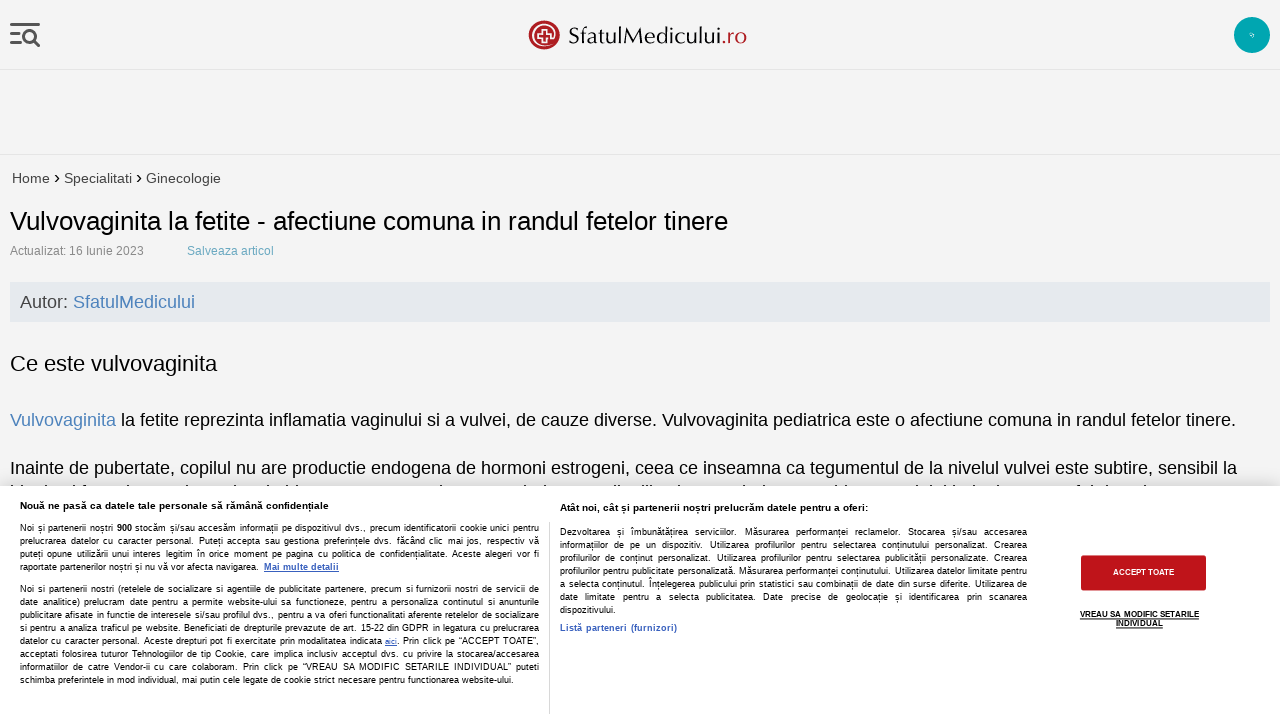

--- FILE ---
content_type: text/html; charset=utf-8
request_url: https://www.google.com/recaptcha/api2/anchor?ar=1&k=6LcGlRkTAAAAAA6o8ASNkpVwtgoFpbUj9fZnxJmh&co=aHR0cHM6Ly9tLnNmYXR1bG1lZGljdWx1aS5ybzo0NDM.&hl=en&v=PoyoqOPhxBO7pBk68S4YbpHZ&size=normal&anchor-ms=20000&execute-ms=30000&cb=gp18u41mzghg
body_size: 49466
content:
<!DOCTYPE HTML><html dir="ltr" lang="en"><head><meta http-equiv="Content-Type" content="text/html; charset=UTF-8">
<meta http-equiv="X-UA-Compatible" content="IE=edge">
<title>reCAPTCHA</title>
<style type="text/css">
/* cyrillic-ext */
@font-face {
  font-family: 'Roboto';
  font-style: normal;
  font-weight: 400;
  font-stretch: 100%;
  src: url(//fonts.gstatic.com/s/roboto/v48/KFO7CnqEu92Fr1ME7kSn66aGLdTylUAMa3GUBHMdazTgWw.woff2) format('woff2');
  unicode-range: U+0460-052F, U+1C80-1C8A, U+20B4, U+2DE0-2DFF, U+A640-A69F, U+FE2E-FE2F;
}
/* cyrillic */
@font-face {
  font-family: 'Roboto';
  font-style: normal;
  font-weight: 400;
  font-stretch: 100%;
  src: url(//fonts.gstatic.com/s/roboto/v48/KFO7CnqEu92Fr1ME7kSn66aGLdTylUAMa3iUBHMdazTgWw.woff2) format('woff2');
  unicode-range: U+0301, U+0400-045F, U+0490-0491, U+04B0-04B1, U+2116;
}
/* greek-ext */
@font-face {
  font-family: 'Roboto';
  font-style: normal;
  font-weight: 400;
  font-stretch: 100%;
  src: url(//fonts.gstatic.com/s/roboto/v48/KFO7CnqEu92Fr1ME7kSn66aGLdTylUAMa3CUBHMdazTgWw.woff2) format('woff2');
  unicode-range: U+1F00-1FFF;
}
/* greek */
@font-face {
  font-family: 'Roboto';
  font-style: normal;
  font-weight: 400;
  font-stretch: 100%;
  src: url(//fonts.gstatic.com/s/roboto/v48/KFO7CnqEu92Fr1ME7kSn66aGLdTylUAMa3-UBHMdazTgWw.woff2) format('woff2');
  unicode-range: U+0370-0377, U+037A-037F, U+0384-038A, U+038C, U+038E-03A1, U+03A3-03FF;
}
/* math */
@font-face {
  font-family: 'Roboto';
  font-style: normal;
  font-weight: 400;
  font-stretch: 100%;
  src: url(//fonts.gstatic.com/s/roboto/v48/KFO7CnqEu92Fr1ME7kSn66aGLdTylUAMawCUBHMdazTgWw.woff2) format('woff2');
  unicode-range: U+0302-0303, U+0305, U+0307-0308, U+0310, U+0312, U+0315, U+031A, U+0326-0327, U+032C, U+032F-0330, U+0332-0333, U+0338, U+033A, U+0346, U+034D, U+0391-03A1, U+03A3-03A9, U+03B1-03C9, U+03D1, U+03D5-03D6, U+03F0-03F1, U+03F4-03F5, U+2016-2017, U+2034-2038, U+203C, U+2040, U+2043, U+2047, U+2050, U+2057, U+205F, U+2070-2071, U+2074-208E, U+2090-209C, U+20D0-20DC, U+20E1, U+20E5-20EF, U+2100-2112, U+2114-2115, U+2117-2121, U+2123-214F, U+2190, U+2192, U+2194-21AE, U+21B0-21E5, U+21F1-21F2, U+21F4-2211, U+2213-2214, U+2216-22FF, U+2308-230B, U+2310, U+2319, U+231C-2321, U+2336-237A, U+237C, U+2395, U+239B-23B7, U+23D0, U+23DC-23E1, U+2474-2475, U+25AF, U+25B3, U+25B7, U+25BD, U+25C1, U+25CA, U+25CC, U+25FB, U+266D-266F, U+27C0-27FF, U+2900-2AFF, U+2B0E-2B11, U+2B30-2B4C, U+2BFE, U+3030, U+FF5B, U+FF5D, U+1D400-1D7FF, U+1EE00-1EEFF;
}
/* symbols */
@font-face {
  font-family: 'Roboto';
  font-style: normal;
  font-weight: 400;
  font-stretch: 100%;
  src: url(//fonts.gstatic.com/s/roboto/v48/KFO7CnqEu92Fr1ME7kSn66aGLdTylUAMaxKUBHMdazTgWw.woff2) format('woff2');
  unicode-range: U+0001-000C, U+000E-001F, U+007F-009F, U+20DD-20E0, U+20E2-20E4, U+2150-218F, U+2190, U+2192, U+2194-2199, U+21AF, U+21E6-21F0, U+21F3, U+2218-2219, U+2299, U+22C4-22C6, U+2300-243F, U+2440-244A, U+2460-24FF, U+25A0-27BF, U+2800-28FF, U+2921-2922, U+2981, U+29BF, U+29EB, U+2B00-2BFF, U+4DC0-4DFF, U+FFF9-FFFB, U+10140-1018E, U+10190-1019C, U+101A0, U+101D0-101FD, U+102E0-102FB, U+10E60-10E7E, U+1D2C0-1D2D3, U+1D2E0-1D37F, U+1F000-1F0FF, U+1F100-1F1AD, U+1F1E6-1F1FF, U+1F30D-1F30F, U+1F315, U+1F31C, U+1F31E, U+1F320-1F32C, U+1F336, U+1F378, U+1F37D, U+1F382, U+1F393-1F39F, U+1F3A7-1F3A8, U+1F3AC-1F3AF, U+1F3C2, U+1F3C4-1F3C6, U+1F3CA-1F3CE, U+1F3D4-1F3E0, U+1F3ED, U+1F3F1-1F3F3, U+1F3F5-1F3F7, U+1F408, U+1F415, U+1F41F, U+1F426, U+1F43F, U+1F441-1F442, U+1F444, U+1F446-1F449, U+1F44C-1F44E, U+1F453, U+1F46A, U+1F47D, U+1F4A3, U+1F4B0, U+1F4B3, U+1F4B9, U+1F4BB, U+1F4BF, U+1F4C8-1F4CB, U+1F4D6, U+1F4DA, U+1F4DF, U+1F4E3-1F4E6, U+1F4EA-1F4ED, U+1F4F7, U+1F4F9-1F4FB, U+1F4FD-1F4FE, U+1F503, U+1F507-1F50B, U+1F50D, U+1F512-1F513, U+1F53E-1F54A, U+1F54F-1F5FA, U+1F610, U+1F650-1F67F, U+1F687, U+1F68D, U+1F691, U+1F694, U+1F698, U+1F6AD, U+1F6B2, U+1F6B9-1F6BA, U+1F6BC, U+1F6C6-1F6CF, U+1F6D3-1F6D7, U+1F6E0-1F6EA, U+1F6F0-1F6F3, U+1F6F7-1F6FC, U+1F700-1F7FF, U+1F800-1F80B, U+1F810-1F847, U+1F850-1F859, U+1F860-1F887, U+1F890-1F8AD, U+1F8B0-1F8BB, U+1F8C0-1F8C1, U+1F900-1F90B, U+1F93B, U+1F946, U+1F984, U+1F996, U+1F9E9, U+1FA00-1FA6F, U+1FA70-1FA7C, U+1FA80-1FA89, U+1FA8F-1FAC6, U+1FACE-1FADC, U+1FADF-1FAE9, U+1FAF0-1FAF8, U+1FB00-1FBFF;
}
/* vietnamese */
@font-face {
  font-family: 'Roboto';
  font-style: normal;
  font-weight: 400;
  font-stretch: 100%;
  src: url(//fonts.gstatic.com/s/roboto/v48/KFO7CnqEu92Fr1ME7kSn66aGLdTylUAMa3OUBHMdazTgWw.woff2) format('woff2');
  unicode-range: U+0102-0103, U+0110-0111, U+0128-0129, U+0168-0169, U+01A0-01A1, U+01AF-01B0, U+0300-0301, U+0303-0304, U+0308-0309, U+0323, U+0329, U+1EA0-1EF9, U+20AB;
}
/* latin-ext */
@font-face {
  font-family: 'Roboto';
  font-style: normal;
  font-weight: 400;
  font-stretch: 100%;
  src: url(//fonts.gstatic.com/s/roboto/v48/KFO7CnqEu92Fr1ME7kSn66aGLdTylUAMa3KUBHMdazTgWw.woff2) format('woff2');
  unicode-range: U+0100-02BA, U+02BD-02C5, U+02C7-02CC, U+02CE-02D7, U+02DD-02FF, U+0304, U+0308, U+0329, U+1D00-1DBF, U+1E00-1E9F, U+1EF2-1EFF, U+2020, U+20A0-20AB, U+20AD-20C0, U+2113, U+2C60-2C7F, U+A720-A7FF;
}
/* latin */
@font-face {
  font-family: 'Roboto';
  font-style: normal;
  font-weight: 400;
  font-stretch: 100%;
  src: url(//fonts.gstatic.com/s/roboto/v48/KFO7CnqEu92Fr1ME7kSn66aGLdTylUAMa3yUBHMdazQ.woff2) format('woff2');
  unicode-range: U+0000-00FF, U+0131, U+0152-0153, U+02BB-02BC, U+02C6, U+02DA, U+02DC, U+0304, U+0308, U+0329, U+2000-206F, U+20AC, U+2122, U+2191, U+2193, U+2212, U+2215, U+FEFF, U+FFFD;
}
/* cyrillic-ext */
@font-face {
  font-family: 'Roboto';
  font-style: normal;
  font-weight: 500;
  font-stretch: 100%;
  src: url(//fonts.gstatic.com/s/roboto/v48/KFO7CnqEu92Fr1ME7kSn66aGLdTylUAMa3GUBHMdazTgWw.woff2) format('woff2');
  unicode-range: U+0460-052F, U+1C80-1C8A, U+20B4, U+2DE0-2DFF, U+A640-A69F, U+FE2E-FE2F;
}
/* cyrillic */
@font-face {
  font-family: 'Roboto';
  font-style: normal;
  font-weight: 500;
  font-stretch: 100%;
  src: url(//fonts.gstatic.com/s/roboto/v48/KFO7CnqEu92Fr1ME7kSn66aGLdTylUAMa3iUBHMdazTgWw.woff2) format('woff2');
  unicode-range: U+0301, U+0400-045F, U+0490-0491, U+04B0-04B1, U+2116;
}
/* greek-ext */
@font-face {
  font-family: 'Roboto';
  font-style: normal;
  font-weight: 500;
  font-stretch: 100%;
  src: url(//fonts.gstatic.com/s/roboto/v48/KFO7CnqEu92Fr1ME7kSn66aGLdTylUAMa3CUBHMdazTgWw.woff2) format('woff2');
  unicode-range: U+1F00-1FFF;
}
/* greek */
@font-face {
  font-family: 'Roboto';
  font-style: normal;
  font-weight: 500;
  font-stretch: 100%;
  src: url(//fonts.gstatic.com/s/roboto/v48/KFO7CnqEu92Fr1ME7kSn66aGLdTylUAMa3-UBHMdazTgWw.woff2) format('woff2');
  unicode-range: U+0370-0377, U+037A-037F, U+0384-038A, U+038C, U+038E-03A1, U+03A3-03FF;
}
/* math */
@font-face {
  font-family: 'Roboto';
  font-style: normal;
  font-weight: 500;
  font-stretch: 100%;
  src: url(//fonts.gstatic.com/s/roboto/v48/KFO7CnqEu92Fr1ME7kSn66aGLdTylUAMawCUBHMdazTgWw.woff2) format('woff2');
  unicode-range: U+0302-0303, U+0305, U+0307-0308, U+0310, U+0312, U+0315, U+031A, U+0326-0327, U+032C, U+032F-0330, U+0332-0333, U+0338, U+033A, U+0346, U+034D, U+0391-03A1, U+03A3-03A9, U+03B1-03C9, U+03D1, U+03D5-03D6, U+03F0-03F1, U+03F4-03F5, U+2016-2017, U+2034-2038, U+203C, U+2040, U+2043, U+2047, U+2050, U+2057, U+205F, U+2070-2071, U+2074-208E, U+2090-209C, U+20D0-20DC, U+20E1, U+20E5-20EF, U+2100-2112, U+2114-2115, U+2117-2121, U+2123-214F, U+2190, U+2192, U+2194-21AE, U+21B0-21E5, U+21F1-21F2, U+21F4-2211, U+2213-2214, U+2216-22FF, U+2308-230B, U+2310, U+2319, U+231C-2321, U+2336-237A, U+237C, U+2395, U+239B-23B7, U+23D0, U+23DC-23E1, U+2474-2475, U+25AF, U+25B3, U+25B7, U+25BD, U+25C1, U+25CA, U+25CC, U+25FB, U+266D-266F, U+27C0-27FF, U+2900-2AFF, U+2B0E-2B11, U+2B30-2B4C, U+2BFE, U+3030, U+FF5B, U+FF5D, U+1D400-1D7FF, U+1EE00-1EEFF;
}
/* symbols */
@font-face {
  font-family: 'Roboto';
  font-style: normal;
  font-weight: 500;
  font-stretch: 100%;
  src: url(//fonts.gstatic.com/s/roboto/v48/KFO7CnqEu92Fr1ME7kSn66aGLdTylUAMaxKUBHMdazTgWw.woff2) format('woff2');
  unicode-range: U+0001-000C, U+000E-001F, U+007F-009F, U+20DD-20E0, U+20E2-20E4, U+2150-218F, U+2190, U+2192, U+2194-2199, U+21AF, U+21E6-21F0, U+21F3, U+2218-2219, U+2299, U+22C4-22C6, U+2300-243F, U+2440-244A, U+2460-24FF, U+25A0-27BF, U+2800-28FF, U+2921-2922, U+2981, U+29BF, U+29EB, U+2B00-2BFF, U+4DC0-4DFF, U+FFF9-FFFB, U+10140-1018E, U+10190-1019C, U+101A0, U+101D0-101FD, U+102E0-102FB, U+10E60-10E7E, U+1D2C0-1D2D3, U+1D2E0-1D37F, U+1F000-1F0FF, U+1F100-1F1AD, U+1F1E6-1F1FF, U+1F30D-1F30F, U+1F315, U+1F31C, U+1F31E, U+1F320-1F32C, U+1F336, U+1F378, U+1F37D, U+1F382, U+1F393-1F39F, U+1F3A7-1F3A8, U+1F3AC-1F3AF, U+1F3C2, U+1F3C4-1F3C6, U+1F3CA-1F3CE, U+1F3D4-1F3E0, U+1F3ED, U+1F3F1-1F3F3, U+1F3F5-1F3F7, U+1F408, U+1F415, U+1F41F, U+1F426, U+1F43F, U+1F441-1F442, U+1F444, U+1F446-1F449, U+1F44C-1F44E, U+1F453, U+1F46A, U+1F47D, U+1F4A3, U+1F4B0, U+1F4B3, U+1F4B9, U+1F4BB, U+1F4BF, U+1F4C8-1F4CB, U+1F4D6, U+1F4DA, U+1F4DF, U+1F4E3-1F4E6, U+1F4EA-1F4ED, U+1F4F7, U+1F4F9-1F4FB, U+1F4FD-1F4FE, U+1F503, U+1F507-1F50B, U+1F50D, U+1F512-1F513, U+1F53E-1F54A, U+1F54F-1F5FA, U+1F610, U+1F650-1F67F, U+1F687, U+1F68D, U+1F691, U+1F694, U+1F698, U+1F6AD, U+1F6B2, U+1F6B9-1F6BA, U+1F6BC, U+1F6C6-1F6CF, U+1F6D3-1F6D7, U+1F6E0-1F6EA, U+1F6F0-1F6F3, U+1F6F7-1F6FC, U+1F700-1F7FF, U+1F800-1F80B, U+1F810-1F847, U+1F850-1F859, U+1F860-1F887, U+1F890-1F8AD, U+1F8B0-1F8BB, U+1F8C0-1F8C1, U+1F900-1F90B, U+1F93B, U+1F946, U+1F984, U+1F996, U+1F9E9, U+1FA00-1FA6F, U+1FA70-1FA7C, U+1FA80-1FA89, U+1FA8F-1FAC6, U+1FACE-1FADC, U+1FADF-1FAE9, U+1FAF0-1FAF8, U+1FB00-1FBFF;
}
/* vietnamese */
@font-face {
  font-family: 'Roboto';
  font-style: normal;
  font-weight: 500;
  font-stretch: 100%;
  src: url(//fonts.gstatic.com/s/roboto/v48/KFO7CnqEu92Fr1ME7kSn66aGLdTylUAMa3OUBHMdazTgWw.woff2) format('woff2');
  unicode-range: U+0102-0103, U+0110-0111, U+0128-0129, U+0168-0169, U+01A0-01A1, U+01AF-01B0, U+0300-0301, U+0303-0304, U+0308-0309, U+0323, U+0329, U+1EA0-1EF9, U+20AB;
}
/* latin-ext */
@font-face {
  font-family: 'Roboto';
  font-style: normal;
  font-weight: 500;
  font-stretch: 100%;
  src: url(//fonts.gstatic.com/s/roboto/v48/KFO7CnqEu92Fr1ME7kSn66aGLdTylUAMa3KUBHMdazTgWw.woff2) format('woff2');
  unicode-range: U+0100-02BA, U+02BD-02C5, U+02C7-02CC, U+02CE-02D7, U+02DD-02FF, U+0304, U+0308, U+0329, U+1D00-1DBF, U+1E00-1E9F, U+1EF2-1EFF, U+2020, U+20A0-20AB, U+20AD-20C0, U+2113, U+2C60-2C7F, U+A720-A7FF;
}
/* latin */
@font-face {
  font-family: 'Roboto';
  font-style: normal;
  font-weight: 500;
  font-stretch: 100%;
  src: url(//fonts.gstatic.com/s/roboto/v48/KFO7CnqEu92Fr1ME7kSn66aGLdTylUAMa3yUBHMdazQ.woff2) format('woff2');
  unicode-range: U+0000-00FF, U+0131, U+0152-0153, U+02BB-02BC, U+02C6, U+02DA, U+02DC, U+0304, U+0308, U+0329, U+2000-206F, U+20AC, U+2122, U+2191, U+2193, U+2212, U+2215, U+FEFF, U+FFFD;
}
/* cyrillic-ext */
@font-face {
  font-family: 'Roboto';
  font-style: normal;
  font-weight: 900;
  font-stretch: 100%;
  src: url(//fonts.gstatic.com/s/roboto/v48/KFO7CnqEu92Fr1ME7kSn66aGLdTylUAMa3GUBHMdazTgWw.woff2) format('woff2');
  unicode-range: U+0460-052F, U+1C80-1C8A, U+20B4, U+2DE0-2DFF, U+A640-A69F, U+FE2E-FE2F;
}
/* cyrillic */
@font-face {
  font-family: 'Roboto';
  font-style: normal;
  font-weight: 900;
  font-stretch: 100%;
  src: url(//fonts.gstatic.com/s/roboto/v48/KFO7CnqEu92Fr1ME7kSn66aGLdTylUAMa3iUBHMdazTgWw.woff2) format('woff2');
  unicode-range: U+0301, U+0400-045F, U+0490-0491, U+04B0-04B1, U+2116;
}
/* greek-ext */
@font-face {
  font-family: 'Roboto';
  font-style: normal;
  font-weight: 900;
  font-stretch: 100%;
  src: url(//fonts.gstatic.com/s/roboto/v48/KFO7CnqEu92Fr1ME7kSn66aGLdTylUAMa3CUBHMdazTgWw.woff2) format('woff2');
  unicode-range: U+1F00-1FFF;
}
/* greek */
@font-face {
  font-family: 'Roboto';
  font-style: normal;
  font-weight: 900;
  font-stretch: 100%;
  src: url(//fonts.gstatic.com/s/roboto/v48/KFO7CnqEu92Fr1ME7kSn66aGLdTylUAMa3-UBHMdazTgWw.woff2) format('woff2');
  unicode-range: U+0370-0377, U+037A-037F, U+0384-038A, U+038C, U+038E-03A1, U+03A3-03FF;
}
/* math */
@font-face {
  font-family: 'Roboto';
  font-style: normal;
  font-weight: 900;
  font-stretch: 100%;
  src: url(//fonts.gstatic.com/s/roboto/v48/KFO7CnqEu92Fr1ME7kSn66aGLdTylUAMawCUBHMdazTgWw.woff2) format('woff2');
  unicode-range: U+0302-0303, U+0305, U+0307-0308, U+0310, U+0312, U+0315, U+031A, U+0326-0327, U+032C, U+032F-0330, U+0332-0333, U+0338, U+033A, U+0346, U+034D, U+0391-03A1, U+03A3-03A9, U+03B1-03C9, U+03D1, U+03D5-03D6, U+03F0-03F1, U+03F4-03F5, U+2016-2017, U+2034-2038, U+203C, U+2040, U+2043, U+2047, U+2050, U+2057, U+205F, U+2070-2071, U+2074-208E, U+2090-209C, U+20D0-20DC, U+20E1, U+20E5-20EF, U+2100-2112, U+2114-2115, U+2117-2121, U+2123-214F, U+2190, U+2192, U+2194-21AE, U+21B0-21E5, U+21F1-21F2, U+21F4-2211, U+2213-2214, U+2216-22FF, U+2308-230B, U+2310, U+2319, U+231C-2321, U+2336-237A, U+237C, U+2395, U+239B-23B7, U+23D0, U+23DC-23E1, U+2474-2475, U+25AF, U+25B3, U+25B7, U+25BD, U+25C1, U+25CA, U+25CC, U+25FB, U+266D-266F, U+27C0-27FF, U+2900-2AFF, U+2B0E-2B11, U+2B30-2B4C, U+2BFE, U+3030, U+FF5B, U+FF5D, U+1D400-1D7FF, U+1EE00-1EEFF;
}
/* symbols */
@font-face {
  font-family: 'Roboto';
  font-style: normal;
  font-weight: 900;
  font-stretch: 100%;
  src: url(//fonts.gstatic.com/s/roboto/v48/KFO7CnqEu92Fr1ME7kSn66aGLdTylUAMaxKUBHMdazTgWw.woff2) format('woff2');
  unicode-range: U+0001-000C, U+000E-001F, U+007F-009F, U+20DD-20E0, U+20E2-20E4, U+2150-218F, U+2190, U+2192, U+2194-2199, U+21AF, U+21E6-21F0, U+21F3, U+2218-2219, U+2299, U+22C4-22C6, U+2300-243F, U+2440-244A, U+2460-24FF, U+25A0-27BF, U+2800-28FF, U+2921-2922, U+2981, U+29BF, U+29EB, U+2B00-2BFF, U+4DC0-4DFF, U+FFF9-FFFB, U+10140-1018E, U+10190-1019C, U+101A0, U+101D0-101FD, U+102E0-102FB, U+10E60-10E7E, U+1D2C0-1D2D3, U+1D2E0-1D37F, U+1F000-1F0FF, U+1F100-1F1AD, U+1F1E6-1F1FF, U+1F30D-1F30F, U+1F315, U+1F31C, U+1F31E, U+1F320-1F32C, U+1F336, U+1F378, U+1F37D, U+1F382, U+1F393-1F39F, U+1F3A7-1F3A8, U+1F3AC-1F3AF, U+1F3C2, U+1F3C4-1F3C6, U+1F3CA-1F3CE, U+1F3D4-1F3E0, U+1F3ED, U+1F3F1-1F3F3, U+1F3F5-1F3F7, U+1F408, U+1F415, U+1F41F, U+1F426, U+1F43F, U+1F441-1F442, U+1F444, U+1F446-1F449, U+1F44C-1F44E, U+1F453, U+1F46A, U+1F47D, U+1F4A3, U+1F4B0, U+1F4B3, U+1F4B9, U+1F4BB, U+1F4BF, U+1F4C8-1F4CB, U+1F4D6, U+1F4DA, U+1F4DF, U+1F4E3-1F4E6, U+1F4EA-1F4ED, U+1F4F7, U+1F4F9-1F4FB, U+1F4FD-1F4FE, U+1F503, U+1F507-1F50B, U+1F50D, U+1F512-1F513, U+1F53E-1F54A, U+1F54F-1F5FA, U+1F610, U+1F650-1F67F, U+1F687, U+1F68D, U+1F691, U+1F694, U+1F698, U+1F6AD, U+1F6B2, U+1F6B9-1F6BA, U+1F6BC, U+1F6C6-1F6CF, U+1F6D3-1F6D7, U+1F6E0-1F6EA, U+1F6F0-1F6F3, U+1F6F7-1F6FC, U+1F700-1F7FF, U+1F800-1F80B, U+1F810-1F847, U+1F850-1F859, U+1F860-1F887, U+1F890-1F8AD, U+1F8B0-1F8BB, U+1F8C0-1F8C1, U+1F900-1F90B, U+1F93B, U+1F946, U+1F984, U+1F996, U+1F9E9, U+1FA00-1FA6F, U+1FA70-1FA7C, U+1FA80-1FA89, U+1FA8F-1FAC6, U+1FACE-1FADC, U+1FADF-1FAE9, U+1FAF0-1FAF8, U+1FB00-1FBFF;
}
/* vietnamese */
@font-face {
  font-family: 'Roboto';
  font-style: normal;
  font-weight: 900;
  font-stretch: 100%;
  src: url(//fonts.gstatic.com/s/roboto/v48/KFO7CnqEu92Fr1ME7kSn66aGLdTylUAMa3OUBHMdazTgWw.woff2) format('woff2');
  unicode-range: U+0102-0103, U+0110-0111, U+0128-0129, U+0168-0169, U+01A0-01A1, U+01AF-01B0, U+0300-0301, U+0303-0304, U+0308-0309, U+0323, U+0329, U+1EA0-1EF9, U+20AB;
}
/* latin-ext */
@font-face {
  font-family: 'Roboto';
  font-style: normal;
  font-weight: 900;
  font-stretch: 100%;
  src: url(//fonts.gstatic.com/s/roboto/v48/KFO7CnqEu92Fr1ME7kSn66aGLdTylUAMa3KUBHMdazTgWw.woff2) format('woff2');
  unicode-range: U+0100-02BA, U+02BD-02C5, U+02C7-02CC, U+02CE-02D7, U+02DD-02FF, U+0304, U+0308, U+0329, U+1D00-1DBF, U+1E00-1E9F, U+1EF2-1EFF, U+2020, U+20A0-20AB, U+20AD-20C0, U+2113, U+2C60-2C7F, U+A720-A7FF;
}
/* latin */
@font-face {
  font-family: 'Roboto';
  font-style: normal;
  font-weight: 900;
  font-stretch: 100%;
  src: url(//fonts.gstatic.com/s/roboto/v48/KFO7CnqEu92Fr1ME7kSn66aGLdTylUAMa3yUBHMdazQ.woff2) format('woff2');
  unicode-range: U+0000-00FF, U+0131, U+0152-0153, U+02BB-02BC, U+02C6, U+02DA, U+02DC, U+0304, U+0308, U+0329, U+2000-206F, U+20AC, U+2122, U+2191, U+2193, U+2212, U+2215, U+FEFF, U+FFFD;
}

</style>
<link rel="stylesheet" type="text/css" href="https://www.gstatic.com/recaptcha/releases/PoyoqOPhxBO7pBk68S4YbpHZ/styles__ltr.css">
<script nonce="8oY_4tJzr3jUBppljcZDmw" type="text/javascript">window['__recaptcha_api'] = 'https://www.google.com/recaptcha/api2/';</script>
<script type="text/javascript" src="https://www.gstatic.com/recaptcha/releases/PoyoqOPhxBO7pBk68S4YbpHZ/recaptcha__en.js" nonce="8oY_4tJzr3jUBppljcZDmw">
      
    </script></head>
<body><div id="rc-anchor-alert" class="rc-anchor-alert"></div>
<input type="hidden" id="recaptcha-token" value="[base64]">
<script type="text/javascript" nonce="8oY_4tJzr3jUBppljcZDmw">
      recaptcha.anchor.Main.init("[\x22ainput\x22,[\x22bgdata\x22,\x22\x22,\[base64]/[base64]/[base64]/ZyhXLGgpOnEoW04sMjEsbF0sVywwKSxoKSxmYWxzZSxmYWxzZSl9Y2F0Y2goayl7RygzNTgsVyk/[base64]/[base64]/[base64]/[base64]/[base64]/[base64]/[base64]/bmV3IEJbT10oRFswXSk6dz09Mj9uZXcgQltPXShEWzBdLERbMV0pOnc9PTM/bmV3IEJbT10oRFswXSxEWzFdLERbMl0pOnc9PTQ/[base64]/[base64]/[base64]/[base64]/[base64]\\u003d\x22,\[base64]\x22,\x22ZMOLw7fCvBDCm8Ktw5vCnTnCthoHw7/Do8KfacKKw6LCqsKGw7fCpUvDvTYbMcOsF3nCgGjDl3MJOsKJMD8lw6VUGj9FO8OVwrLCu8KkccKRw7/[base64]/Drx8SFx3Cl8KGwpRlOsKZRkPDpcKfOFh6wr5fw5jDgGjCiElANQTCl8KuEcKUwoUITwpgFQwaf8Kkw59/JsOVEcKHWzJ3w5rDi8KLwpssBGrCgSvCv8KlFhVhTsKOBwXCj0DCmXl4dj8pw77CkcK3wonCk0fDusO1woINCcKhw63Cp1bChMKfUsKHw58WFMK3wq/[base64]/DggbCk3bDmjM7HcKiwroLwroPw4NgfsOdV8OdwqvDkcO/[base64]/DlSzDhMOSwqLDk8O5w7LDnTfDlw8pw5HCkRbDr389w6TCmsKEZ8KZw7jDh8O2w48gwptsw5/CmVc+w4dRw7NPdcK0wobDtcOsDsKwwo7CgxvClcK9wpvCisKhanrCocODw5kUw6FGw68pw743w6DDoXLCo8Kaw4zDpcKjw57DkcOIw6t3wqnDhhnDiH4mwrnDtSHCu8OyGg97fhfDsGzCpGwCOE1dw4zCoMKNwr3DusK/FMOfDBkAw4Z3w7xkw6rDvcK/w7dNGcOfV0s1D8Otw7I/[base64]/CuGogwrnCisO0w61OF8OLw7N9w4HCmMKGwpodwoJpHQxxA8Klw4wYwoZLTHPDo8OZGSUVw50tIXTCuMO8w5RuUcKmwqzCiTRlwpg8w5/CvnvDhld9w67DrDUJKlhEEnRAccKtwpQtw5wXZcOfwoQUwq1+IR3CgsKuw7BWw59jA8Kxw5zDjXg2wo/[base64]/Dk8KswqdvwpF+wqpfwoEsUcKnN8Ofw483wpASHCjCqFrCn8K/Y8O/dU4uwow0OsKpXi/CtDIRaMOfP8KNc8K1e8Kyw6DDp8OFwq3CpMOgPcOfVcOpw4vDrXBkwq7DuxHDisK7UWHCklNBEMOcQsObwqfClHZQQMKCdsOCw4FvF8OmaCBwRAzDl1s5wpjDgsO9wrdcwqBCIgFOWyfCtk/CpcKjw6F4BVoCwofCuBjDgV8dc1AJLsOTw5dFUBpOCsKdw7LDksKGCMK+wqRkQ04pDsKrw5saFsKkwqrDuMOcHMONFwhiw6zDrlrDjMOpDBvCq8OjTnc/[base64]/CucOTwrlfw5PDscOaw6fDllM2w5HDuMOcw6InwozCmHhXwqJbKcO2wonDocKxEhrDlsOOwoNKVMOZQ8ORwqHDnFLDvC4Ywp/[base64]/[base64]/Dp2bDvB8Kwo3ClSvCtx9Be1ZGLXYjw44/ZsOmw6Eqw6RPw47CsizDl00XJyFRwozCvMOFHlguwq7DncKFw7rCicO8JBrCu8KVZHfCgA3CgUDDuMOowqjCuy1Kw60OcBYLO8OCHzbDvkoLd1LDrsKqwojDuMKidR/DgsO5wpJ2PsKfw7PCpsOiw4nCs8OqfMK4wpEJw6UtwrrDjsO1wpvDp8KPwo3DusK+wpPDjklKUkHCh8OgG8Klf3Q0wpQ4wpnDh8KPw4bDsiHCrMK8wo3DhAN6KlAHHlzCpH7Di8OZw5w+wpUfFcKwwqrCmMOFw51/w5B3w7sywpJUwqJOC8OfGsKPV8OLdcK+w6csDsOmYcObwoXDrRzCisKTK1PCtcOyw79LwoF8cWdWdQ/DoWNRwqHDvMONZ3MJwpbCtgHDmw44bMKDcXtVW2YFKcK6Jk9GIcKGJsO/eh/DmcO5TiLDtMKLwoR7Q2fChcKlwo7Dp0fDjmPDmi8Nw6LCvsKwccOMWcKYIljDkMOfO8Osw73CkgjChWtFwr7DrcKZw7TChnHDqQvDn8OSN8K6FVBsL8KLwo/DscKkwoI7w6TDkMOhXMODw74zwoQ+L3zDu8Kzw71iYQ9hw4EBFUbDrwLDuj/CnQl4w5E/e8O2wqvDnD5owq15PGHDriXCkcKQE1RYw5MyTsKJwqEpQsK5w6AUGF/ClVfDpwJfwonDrMKAw4sJw4ZuJSvCr8OGw5PCqyUOwqbCqCbDkcOgKEJMw75accOVw4FrGsOsUMKqRcKpwobCt8K8wqgBPsKSw4YqCQTDiykMPSrDgglSQMKkH8O0Z3EIw5B/[base64]/bV4swpwvw4EDw51fwonCnADCgsKRwqkPwrxcIcKCKR/Clh9PwpLCpMOTwpPCkwDCvV1aXsKZesKmAsOSNMKXI2/DnTkbOWgrczjCjQ56wrzDjcOyZcKTwqkWbMO9dcKFL8KFCmZaQTlHFwTDhkclwrhZw6TDqFtZbcKPw5vDpMODNcK1w41oI2lUasOfwp3Dhw3Dsm/[base64]/Dq09/[base64]/MTfCp8KQwozCo3rCoFAhwoMaw49Dw73DgFjCgcOJMMK/w6Q+PsKXY8O5wotmB8KBw6VVw6rCj8O6w5DClXPCklJqLcOcwrpqfgjCmsKsUsK2Y8OMTTkyLlfClcKlfBQWSMKOY8Olw4JBE33DmXgQKjVywoVVw4M9V8K/IcOLw7jCsgzCh19uZ3XDoDrCuMK5DcKqPDc1w7EPIxHCnnJgwqtgw7fDtcOrM0DChV/Cm8KWSMKRX8Orw6M2fMOFJ8Kqb0bDpCpQcsOnwrnCqAQgw6XDvcOwdsKWXMKsP3AZw7FTw7g3w68qIwsvYlbDuQjDicOqIz4Uw4rCrcOMw6rChhx6w5UywoXDjDTDiyAgwq3CusOlKsOZI8Klw7ZBJcKTwrM/wpPCosO1bDc/WcOTNsKgw6fDkH4ew78gwrHDtU3Dm1BleMKCw5IbwosAL1bDuMOgewDDkCFKIsKlOWXDp0TCnlPDoiBvFMKCFMKrw5XCvMKUw5PDusOqZMKJw6nCjmHDsWDDrwldwrojw6xOwo1QDcKuw4vDjMOhCsKuwrnCqg/DjMO5YMO7w43Ch8OZw73DmcK4wr9qw40Zw49UbBLCsDTDoHUNbcKrU8KjYsKhw4LDiQRnw6lyYRrDkAkAw5QGHQTDnMKMwo/DpMKdwrDDoSZrw5zCksOoK8Olw5d8w4o/NMKzw5AvJcKiwoDDu3DClMKRw4/[base64]/[base64]/[base64]/[base64]/DjcKSw4fCkXPDqTkGw6vCnsK/U8Oew4nCksOIwo1xwpJLdsKZBcKcDcOuwovChsKmw7TDiU7CozfDssOwRcKDw5fCscOUTMOow78ubjjDhDfDlDMKwpXCsDYhwp/[base64]/ChcONZ8KiGBTCpsKQwo7DgMK2BhPCo8OoVsK4wqFewobDhMOAw5/Cj8KWVnDCoEbCicK0w5BKwprCrMKNITEXLCJLwp/[base64]/DhAXDtgbDvSwmw43DsXsLfjNGFcK1eDIndR7DjMKkX3AmQMOhJsK4wq1dwrYSC8KFWCgvwrrCk8KhdT7Dt8KICcKSw5RJwqA2W35CwqLDpUjDtz16w55lw4QFdMOJwqFCRAPCvsK/P0oUw5vCq8K1wpfDjcKzwqLCq3LDjyLCh1/DvmzDvMKfclXCh3IcCMKJw55cw6zCqWHDvcOOFEDCp1/DucO6d8OjGsKiw5nCpgQuw70jwqgiEMOuwrp1wrfDs0HDl8K3OUDCnSsGZcOYOGrDoiljAEdFGMKowovCnsK6woAlB3HCpMKEdWByw4sWN2DDoW/DlsKzG8KXH8OcHcKMwqrCjQ7DmQzCncKWw6Maw7N6J8OgwqDDtyvCn1DCvXPCuH/[base64]/PsOSIcO6wqNVQ8ORw7QjwpjCnMOmwp4Jw4UpwpjCnhMjVnDDgsO2KMOrwr3DrsKKbsOlI8O0chvDhcOswq/Clyp5wo/DssKFNsOHw44GCMOtw7HDpCFZDX4TwrINe2HDmApbw7zCksKqwoEuwp3Dj8ONwrnCqcK6MHHCkHPChAvCmsKUwqV7NcKSQMKVw7RCeSTDnzXChkAuw7pxFzjCh8KOw57DuzYPPD5fwoRPwrtywptDEg3DkH7DtWFFwqBXw40Bw68iw7TDqiXChMKMwqbDvMKyfmQBw5/DkiLDnsKjwp3CkRPCj0smV0VSw5vCqhfDrSZZLMOuW8OSw64oFsODw4vCqsKvZcKZNhBwal0CdsOZdsKXwpwmLEvCicKpw78GNn8mw7o8DCzCln7Cimorw7jDsMKmPhPCii4DVcOPF8Oxw5HCiRI9w54Uw5vCgQc7PsOmwqTDnMOTwrvDocOmwoJZZ8Osw5k5wo/ClEcjWR4/[base64]/Ds11owqbDn1VCw6hcw5LCnMO5BlHCkMOYwoN5wpjChE4cVhbCiE/DvMKtwrHCh8OiE8Kow5A2BsOew47Cr8O2WD/[base64]/UhLCsxgQw5jDsBHCkS07ZkEjHBrDhAYrwo/DnMOnIjdcG8KYwqhsY8KjwrvDi0RmHG8meMO1QMKQwpPDjcOlwoIhw7XDoizCu8Kmw5EEwo5Sw6gQHl3Di1Jxw5/[base64]/Y1h9w5RQNMKVw5Fhw40nwoHDtzDDgmvCncKvw6LCgsKZwrnDmTvCjMKpw5/CicOFUcOicTEKfWRJNEvDsn8mw6vCqn/[base64]/w5/[base64]/[base64]/DncOZDcKUw47DlsKqwq19w77DpCM9B0jDhDMSWFxfE38kw5ooO8OAwpFXLgPCqRzCiMOLwpcJw6F0IMKLaH/CqQpxLcKKb0AFwo/[base64]/Cs8K2w6/[base64]/YTNfOMKXODLDv3nDssOuDsKiBALDo8O/w6DDjV3CksKDZhM8w4UoWAnDhFEnwpRGO8KAwqRqJcOrfQTDin1Cwrh5w4/DnWkrwoZ+NsKaXE/ColTCqFoMfmxUwpJHwqXCumxSwr9Fw4JGVTTCqsOJQMOswr/[base64]/[base64]/Cv2Eiw4HDhcK+GiZKw57Ctj5BQnJdw6DDikI5GEXClwbCuDDCocOAwrbClnLDiXLCjcKSf3wNwpnDgcKBwqPDpMO9MsOFwpcLQgXDmR8yw5vDqQoPCMKzd8KrCzDCt8Kne8ONWsKdw51ywonDrgLCtcKFU8OjZcOhwrl5HsO+wrUAwoDDmcKaLmYYV8O9w58nAcKybU/DpsOzw6lqaMOEw7/CrjXChCBhwpAEwqpRdcKjbsKoIwXDlmQ9KsKpwovDp8OCwrDDpsKiwoTDsQXCqDvCosKGwrXDgsKyw5PDg3DDvsKAFsKPTUfDl8O0w7HCqMOGw7/CocO5wrMPdcKZwrZlaA8owrZwwpsCEMKGwpjDt0/DmsOmw6PCucOvOlBgwrYbwofCksKjw70zCsOjBn/DocOlwpLDs8OGwpDCpy7DmyDClMODw5XDtMOjwq4owo1gEcO/wpgFwox9ScO7woUPUsK6wp1cLsK8woxkw4BIw63CjUDDljbCpU3ClcOPNsKGw6lUwrHDrcOWIsOuIgYiJcK0bxBQVcOGFcKSDMOQGMODwoHDg3bDm8Kuw7DDlzbDugt9c3nCrgsRw5FIw6A7wo/CrTTDsx/DnMOIFMKuwohFwqDCocKdw6fCvHxET8OsOcKDw5PDpcOkARAzB2bCjHIXwrbDumdJw4jCpkzDo1F6w7UKJl3CvcOPwpwVw53DoH9nA8K1PcKIBMKaTANdTMKWfsOCw7lOVhvDvEbCvsKtfl5ZETpOwrM9JsKRw7l7w6XCnFNdwqjDugvDvcO0w6nCuR/CljHDsx5jwrTDjjJobsOVJRjCqgHDtMKaw7QQOQxiw6A/[base64]/CmhfDt8OWTGvDmSJFwrhGwpHCmcOMwpshZEvDt8OTCCl8Hn14wpDDpmtjw4HDqcKoCcOJTi8qw5UySMOiw5LCrsKzw6zCgsOZaAdeLDYeAHEpw6XDrkl/I8KPw4UDw5p6EMKWTcKaBMK6w5/DvMKGGcOuwpXCl8Kzw6UMw6sQw7ZyZcO3Z3lHwr7DjsOuwoLCs8OZwqPDkX3CuDXDvMOkwqNgwrrCrcKcCsKOw516TcOxw5HCkCRlL8KMwqUyw7UvwoXDn8KQwqR8N8KaUMOowo3DsHjCp2HDnydmHjh/KjbCtMOPB8KrHDlGHmjClx4kJAsnw48BS1nCsSI/CibCknJuwpMhw5lnEcOGPMONwpHCvcKqZcK7w4lgDzhCOsKKwp/DkMOEwp5vw7EXw4zDgsKhZcO0wroDFsK+wrpfwq7Cr8OYwo0fX8KkHcKgW8Ocw4wCw7JCwo4GwrfCiQ9IwrTCqcK1wqxQE8ODcwTCpcOLDDnCnHTCjsOGw5rDlgMXw4TCp8OtUsOMaMOiwpwPbiBxw6/Dp8KowpMTYxTDisKzw47DhkMhw7vCtMKgTg7Cr8O7NwnDqsOcGgnDrnIVwonDrz3Dm2QLw5JHY8O4Mwdpw4bCocOLw5PCq8KPwq/DrD18C8K4wozCv8KNLxdJw4TDsD1Ww4vDohZ+woLDh8KHETnDmzLCgsOMHBp5wpfCjsK3w6MJwrzCtMOvwo5cw57CkcKfCXNXfAxWDcKcw7bDq3wXw7oBLnXDrcOqbMO3O8ORZC1HwrLDlhtgwpLCjg7DrMOow5M4bMO4woBIZMK7MMKow4EHw6DDtcKBQQvCqsOaw6/Ck8O6wpHCscK8cxY3w54SdFvDscOnwrnCh8Ohw6rCiMO4woXCvRXDmGBlw6rDocOmMwlebgjDrj5XwrLDhsKUw4HDmi/CuMKTw6B/[base64]/DpsKvw694FsOyw6HDp2jCiELDrcKhwrRmTMKWwoU0w7jDlcK/wrbCpQjDoBEHKcKDwqN7TsKeKsKvSixqbVpGw6TDj8KCTk84dcOgw7gPw5o2w6IXPBNQRC5SKsKObMKUwonDk8KeworDq2XDvMOfOsKpGcK3AMKjw5DDosK/w7zCuSnCmCA9ZGFFfGrDsMO+acO8KsKzBMK/[base64]/DgDXCu0vDgnxtw5vDjsKzdDUGw7HDoEMuw7kCw6cxwpRqCykTwrYEw5txCR1Je2/DqmrDo8OueCZnwo8YQy/CklYnfMKHNsOowrDCiHHCv8KVwqjCpsKgdMK9eWbChSF/wq7DslfDnsKHw4cPwrHCpsK2NF7CqzZqwo3DoTtQfhLDnMO7woYewp/DlRRdAcKvw6Vrw6rDhcKjw7zDl1oJw47CjcKHwphwwpxyAsO4w5fCg8O0JcO8B8KywqLDv8K3w71fw5LCqsKHw5J0XsK3YsOadcOHw7LCmHbCn8OLDw/Dk1HDqHcQwprDjcO0DMO/wqkLwoc2HnkRwpAoCMKdw4AbKGknwoQLwrnDg07CgsKQFXsfw5fCsRdeJMOtwoPDp8OpwrzCplTDrMKZZBRlwrDCl0BMP8OSwqZrwpHCocOYw71kwo1NwrzCsA5jZy3Ci8OCLxNsw43Cu8KvZTRTwqzCvk7Cph0mEDrCsm4SOxbDp0XCqzpKOn7DjcK/[base64]/CqMOsXWkuw6/[base64]/[base64]/CgRBDYVwnC0YWCcOuw50pfFDCusKUwoJ0wotMUcKcHsKHJEZrX8ONwqpnwrlWw7bCosOVTsOqFyLDmsO5GMKGwrzCrAkJw5bDqH/CnjfCucONw5PDqMOQwqEAw64yVi4XwpQScQRpwpvDscOXMcKew57CvMKRw6QkEcKeKxxGw4kwJcKlw4U/w65BYMKxw69bw4AnwqHCs8O+WxzDnTHCq8Oiw7jCj1NbBMOawqzDigM9LVzDg0ESw6g5KsOxw55NRHjDosKhXAtqw4NlSsOUw5bDksKcDsK+VsKlw4DDsMK/QVNpwrI6SsOKd8O4woTDs3bCq8OEw5LCrwUwecOEADTCpgIaw5FBW1R7wpfCi1Vvw7HCksK4w6wvQ8KwwoPDo8KiXMOhwp3DlMO/[base64]/wrdvw7Z4dloVwo/Dji3Dj8KZwqzCgR7Dn8Ocw4/DkcOsEGlJIxd5FGVcKcKGw73Ch8Ouw7p0cVEkJsOTwoE8cHvDmHt8fn7Dii9/[base64]/CnwldSMO7w4vDucKGw4nDgQ1+LkvCgcOBcDRmfMKmABnClG/[base64]/IAUdbDpZw4cjw6zDgF93wq/DuzjCnlDCo8OpDMOhGMKiwppBRQDDmsKhD3jDpMOYwrvDsB/Dr0M8w7TCoiQyw4fCvwHDhMOOwpFOw4/Dq8KFw7tywpMXwoBww6gzd8KJCsOdIkTDv8KhK0MAZMKGw7QHw4XDsEjCnjN3w6fCoMOXwrlRDsKkeGfCqMKuL8OmV3PCmXTDmcOIWntRWSPDj8KGGGrDg8Onw7nDlFfClkbDiMKFwowzGRFQVcOeYQ1ww6EKw4R8SsKUw7doRFjDvsKDw6LCs8KjJMOrwp9PA0/Ci2/CtcKaZsOKw6zDtcKmwrXCl8OawpXCjDVJwpMDY1LCoBVMJHDDuibClsKIw4jDq0srwrBrwpkswp0dV8KnYsO9OS3DosKYw6M9CRN6SsOuLnoPfcKRw4JjccO3AcO5XMKnei/Dq0xWN8K7w4dCwp3DlMKKwrbDi8K1EioQwpQaJsK0woPDpsKIHsKFGsOUw6Nlw51uwrrDu1/CkcKAEngAT3jDvDrCkW44SVt+WCXDuhXDuHDDtsOaXDg0ccKdw7XDulDDigbDscKewqjCpcKewqtIw51UOmzDtnDCjyPCuyrCiB/Co8O9EMKgS8K7w4bDqXsYT3vCgcO2wph+w7lxIiPClz4BBkxvw6dvBTNWw5Bkw4DDt8OIwoV6RcKOwqlhDkN5VH/DnsKmLMOldMOiUiVGwrRiLsOORmd+w7tKw6olwrfDuMKFw41xSw3Dh8OTw4zDjzIGMUhfbcOUGEzDlsK5wqx5VMKJYHA/LsOebsOowo8VDGcRcMO6X37DnB/CnMKIw63CssO3PsONwpgOwqnCvsK5RwPCl8O1KcOvfBYPCsOVKzLCtBw0wqrDqyrDtSHChnjChWXCrWYSwq7Dvj7Di8OiJxMsMMKZwrZdw70/w6PDtgA3w58lM8OleSjCrcOUF8OqXG/CizrDuU8gSCsRLMOlM8OYw7gTw4NBN8OdwoDCj0M4PhLDk8KrwoF3IcOhHDrDmsO9wp/CiMKmwqgewpZERH9lPlrCkjHCv27DiETCqcKvecKiTMOWElfDhcKJDC7Drk0wd2fCpMOJbcOIwpdQOEM7FcOWU8Kaw7dpEMOAwqLDqlQcQTLCvikPwopMwq/ClmXDpyNMwrRwwoXCk37CrMKLVcKiworCmDYew67Dhg1TZ8KeL3MGw7MLwoYqw68CwqhtTcKyPsOJCsKQQcOzE8OYw43DmFXCunDCpsKZwprDu8Kga2bDljJTwpPCjsO6wrnCisKYMGo1wphiwo3CvAd8D8Kbw7XDljsRwo5ww7YuV8Okw7/DriI4cU1cCcKbfsK7wrI9QcOxYkzDpMKyFMOpSMOHwpcEYcOcQMKIwplrW0TDvj7Cmz8+w5NUWFHCvMKRUsK2wr8abMK0VcK+OHjCtsKRRMKVw6TCmsKgOEpvwrpRwozCr0ZEw6PDoRYOwrTCv8OlXlpuPWAeR8OOT27Cgg4/fg90HmfDlQDCncOSMlMKw4FsIMOvLcOMXsOzwr9gwr/DqldIPhvCoRJVTjBTw5pJRQfCucOHCVPCmENJwrExDTIhw7bDpsOqw67DjsOEw4lWwo7DjVtbwr3CjMOww4PCqcKCTAtRR8OLTw7DhMK2PcOpNzHCnyAtwr/CgsOew5jDgsKyw5MTI8KdCRfDn8Oew5AAw6rDsRvDlMOAQMOML8OeTcKQAnUPw7AVWMOhKzLDj8OmXmHClXrDnSE6dMOfw7YUwrhTwoJlw5lJwqFXw7FtBlMgwpl1w65ARFPDvsK1DMKKbMK7McKRE8OETWfDtAwXw4lSUTrCnsOvCmMXTsOoVW/CrsOQcMKRwqzDgsO+GwvDi8KrXR7Cg8Kfw73Dn8OZwqYuTsK+woMeByjCjwLCrkHCgcOrTMK1IMOdXGdawqTDph5ywo/DtyR4cMO9w6E5LHkzwqbDssOmCMK0M00ncnTDgcKAw5Z8w6PDiWvCjGvDhgjDoyZewq3DrMORw5UmfMOJw6XCl8OHw6w6B8Otw5bCpcKKF8KTdsOiw6F0ASZGwrLDkEXDlMOqA8Oew58owqdRGcOje8OOwrA1w50qUS/DqR5+w4PDjgoFw50kIz7CmMKLwp/Dp0XDrCo2a8OgbX/CvcOIwrTChsOAwq/Clwc2O8K8wq8pUC/DjsO+wr4EbB0/w4HDjMKIKsOgwphBMSDCn8KEwosDwrBDbsKKw7LDocO+woPCtsO9YFfCpEh8Ig7Dp2FUWGo4fMOSw4kAY8KpecKaScOOw6ZXYsKzwpsdOcKxcMKHd3gjw47CrsKtS8OoUzwsbcOufMO9wonCsyVZSwhxw6xVwonClsKwwph+UcOPIMOHwrdpw7bCu8O6wqJTZcO/f8OHA1LCosKOw7Mdw4N2NX1YZ8K/wqchw58rwoJRLcKQwooOwp1/[base64]/DsVUVMUbCqB9zw6zCsS7CvMKWwpw5woU2eUdtS8KWw5QzL0pRw67CiC44w4zDpcO0aX9dwoE7w4nDtMOMRcO7w6PDkDwew7/[base64]/wr9uw53DoThrwo5Uw4MBQynDkcKxw6RkHsKOwo7CmyZRc8Oxw6nDgGHCqwgsw5shwqMQE8KsSGMsw53DscOhO0d9w7A3w7/DqGxiw67CmwsaLQDCtDAHV8KHw4XDhm95C8OVX0J5EsOJEVg8wpjChsOiBAXDvMKFwqrDsFJVw5PDnMOhw78lw63DiMOFN8O/LyQ0wrDClCXDin8WwrTCnT87wpPDocK4JkgEFMONIj1lXFrDgsK/VcKqwr3CmcO7XhcXwod4HcOVbMKJOMOHXcK9H8OzwoLDnsOmIEHDkj0Qw4rCl8KwTsKGwp0vw47CpsKkPBNpEcOvw4PDqsKAQyA+DcOSwqF5w6TDqnvChMOlw7BGW8KQa8OhOcK/wqjCrMOrATRUw6Bvw50/wqbCpmzCsMK9QcOtwrjDnQA/wo98w552wotHw6HDvQPDhinDoi5bwr/Cu8Oxw5bCikjDscOTwqbDvGvCv0HCmCPDpsKYAHbDjEHDlMOMwqvDhsKhPMKGGMK6IMO8RcOQwpTChsOSw5XCqUEncSECQk16d8KFNcOtw5/DhcOOwqkYwoXDsnUtG8KUUA1PYcOrUk5Uw5ovwqxwOsKTJ8OXLMOHKcOcRsOwwowSJ3/CqcOew4cgesKbwoZVw4jDl13Dp8OXw6rCscKtw5LDicONw74Ywoh4KsOwwr1BXE7DocOnJMOVwroEwpnDtwbCisK7wpXDnQjCv8OVM0wXwprDmh0MAh1XPUx6eCJKw7fDsGJsHcOnW8OpOwgqZcOew57DnElWVE/[base64]/CtRRbwpsxwpx/w6JZQnHCscKkwrA3Sho/[base64]/[base64]/Cqx4+ZcOLWjsAZUjDisO1w7AJwqBqbsKpw7/CgHrCmcOcw4Iuw7rCqWjCp0o7cCnDlVoED8O5FcOiJcOUecObOsOHaGPDusK/YMKrw7TDusKHDMKVw5F9AHPCnXHDoibCnMO0w7pULhPDhjbCg31GwrxHw6t7w4VDSEEIwq8VG8Ojw5MZwoRYHHnCu8KYw6rDo8OfwoQSeSDChBEoN8OFaMOUw600wprCrcORNcO4w4XDiUvDvxvCjFbCp1TDjMKXEl/DpS1neljChsOwwrzDn8KQwrrCuMO/[base64]/[base64]/MU7CrcO6wo98dcOEW1DDmMOlECjCvhE3VcOCGkLDlT4SG8OUKsO9d8KPVTQ0BREZwrrDrlwEwoMYJMO8w5fCvcK1w7cEw5w5woXCpcOtesOGwoZFexjCpcObfcOdw5Eww7gfw67DjsOFwoQzwrbDlMKTw79BwpjDp8KWw4/CjsOmw70DIkHDtsOPB8O6wqLDgVp2wp/DvFhhw5MKw7caMMKSw4oGw75ewq/ClxdAwonCm8KAT3vCkBEXPyRUwqpQM8KSBwodw6Zvw6fDqcOGMsKcWsOmbB/DgMOoXjzCvsKrI3QkRMO1w5HDu3rDoGomG8Kyb0bCpcKddiZKZcOYw5zCocO9MUlUwrnDlQDCgsKAwpvClcOjw5k8wqrCmy4ow61Pwqw/w4d5Ug7Cs8OfwoVuwqZfO0AVw6w0FsOTw63DtRhEJcOvWMKKOsKWw4/DjcOnFMK8N8KIw6nCqz/DkVXCkBfCicKQwqXChMKqOl3DkF1rc8OBwrLCj2pCWyZ7elR3YcO/w5ZYLh8mJUB5w6w7w74RwpNVFsKqw78bBcOQwpMDwqfDg8OcNl0IITrCmyEDw5fDq8KSG0gnwohUIMOvw6TCo3fDsxp7w50/SMObRsKJOQzDoCvDiMK5wr/[base64]/CtGpdwrnDv8OKKcOMKMOOwonDpsO4XWpZOmjCr8OuXRvDj8KGG8KqacKUQQXCgVpnwq7DviHCu3jDoDlYwoXCk8Kcw5TDqBhPTcOMw658KxI3w5hnw4ArXMK1w7UGw5ADKlEiwpZXesODw73DkMO+wrUfd8Oaw53DtMOywow4OR/[base64]/UTLDusK2HTjDssKnw7omH29FTcOVPcKNTw5tGwXDljrDg3kyw7vDs8OSwohaal3CjVpwScKPw67Clm/CkSfCgsOaacKkwohCBcKPJWMIw4dhBMO1DB1+w6/DpEkrWER1w6zDvVAaw58ewrxOJ1QyacO8wqZ/[base64]/Cu1cSw6fDpsOewrxva8KUJ8OQw5wQwqDCgCvCosKvw5/DnsOnwpB4woDDkMK+czxXw5HCgcK9w50yScOJWhobw6IJPGjDksOiw7NEGMOGJTtNw5PDp3V+XDNlGsO5wrrDr1duw6w2W8KRfcO5wrTDqUvDlnHCgcOhVMOJczbCvsKywrzCpFMuwo9cw7MDCsKCwpgidhvCoUQEdTNQYMKVwrzCtwFJVnw/wo7CpcKCfcOkwoDCp1HDvUHCtsOgw4gGWxdSw7UqNsKPKMO4w5zDggU8RcKjw4B6K8OZw7LDuDPDkS7CoFImLsODw7M8w45pwqxHLQTCqMKwC2AjP8OCS1ovw709UErDksKfwr03NMOUwqAIwpXDt8Oow6Mww5vChx7ClMOpwp8vw4/CkMKwwqxbwqMPZ8KII8K7ByJzwpfDuMOgw5zDi3bDgQINwrfDlGsYCsODHGotw4tFwrFaFzTDgkRfw7JwwpbCpsK2wqTCoFlpYMKyw5DChMKsFcOgFMOdw6IFwp3Cn8OKfcOpaMOPacK/YCLDqDVKw5jCocKnw6DCmGfCocOYwr98Cm3DpmouwrxUTmLCrXrDj8OpXFVSVMKOOcKYw43DlUBlwq3Dgg/DpR7DqMOxwoYKU2LCqsK4Qk5wwowTw7osw6/CvcKpUB5owrnCiMKKw5wkUFTCjcO/w7HCi2ZgwpbDrcK4OUdcXcOLS8Opw7nCjW7DgMO8wpjDtMOWCMO1GMKiBsOlwprCmmnDoTFSwr/CihlSBTBjwrYGQkUcwoDDnWDDpsKkHMOxdcOkfcOSwqPCnMKueMKtwpfCpMONOsOZw7HDh8ObHjnDjw7DsHnDkCR/dhMBwoPDrDLCn8OCw4DCsMOnwohCKcOJwp92ECp9woZ2wp5+wqDDgnw+wrfCjDElBsOgwozCgsOCckzCpsOXAsOhX8KOGBl7bEDCisKcTsKBwqJ/wrTCiB8gw7ozw4/Ct8KHSEtkQR0gwoXDnivCuGHCsHrCk8OaRcOmw5/[base64]/wqDDvl3DlxJfQMKow4XCtGvCo8K/ER3DgCsxwovDqMOlwqdfw6M4CsOpwqfDusORGnANTTLCln4Mwq8ZwrxxAsKWw5HDh8KPw74gw5d/XCo5SUPDi8KXfwbDn8OPdMKwdDnCrMK/w47CoMO/FcOJwoEvEgAZwrPCvMOnXFPCo8OYw6PCjsOxw4cXMcKNf3IrIVpnDMOAbcKyasOaQyfCqxTDvsOpw6NEZTTDicOEw5PDujZHXMO6wrdIw49Qw7IawrHCrEoXTxnCiU/[base64]/DksOww5fCnFbClsKUJsKfwqbCm8KqJhbDssKkwqXCmBrCqVsew5HDlBg3w5NTfRPCncKawpXDrmLCo0zDhcK1wq1Aw78Uw4YGwo0Hwp7CnRwvFMOHTsONw6fDuANIw7tZwrENMsO6wprDgW/CgMKRJMKgdsKywpDCj2fDrkxqwqrCtsOowoM5wq1kw4bCvMOwY13DsnUPQm/[base64]/[base64]/DtTg9wpkGNEPDtsKew7DDucKjVGDDqCTDr8Ktw4vDkndVe8KzwrZWw4PDlCXDqcKTwoc5wrEyVV7DoBEBYD3DgsOmRsO7HcORwoPDgxgTVMOvwq04w77Co1gDXsOmwpgwwqfCjcKlw5Nywr8eMSJTw4ZuEBHCtMOlwqNOw7XDqDwIwq8HTQgXbU7CpBhlwp/DusKTWMK/JsOhcgPCh8Kjw7XDgMO6w7dkwqRCJD7CkGLDiR9dworDjHkMeG7Ct39pURESw6zDjMO1w4lWw43CrcOOEsOZXMKQMMKPIUZIwpfDlzzCmh/DsjXCiF/[base64]/[base64]/[base64]/CtsK9GRsWwpgCwo0taRzDrh/[base64]/CpTU0wp58wrQ/[base64]/bD/[base64]/[base64]/[base64]/M8OxPy45wpwBw6Y9E8OswplkcgLDhsOqPsOPPBPChsOiwo7DuBbCssKuw5s2wpggw5gCwonCu28VO8KgV21+GcKyw5YuAj4rwpnChkHCsxkSw7rDpEnCrlrCoHsGwqFgwprCoDoKOU/DjEfDgsKtw5dPw5dsAcKaw5LDhDnDkcOcwoBDw5/DqcK4w7XCpDjCqMKtw4IaVMK0Zy3CqMORw4x5aUFOw7cHR8OXwoHDu0/Dp8KNwoDCtTTCq8OraAzDpW3Cth3CqwwoEMKNf8KtTsOOVsKFw7ZoVsK6ZVdlw4B0AMKZw5DDtDpfLGlCKkAew5vCo8KDw6QwK8K0AExJazZZIcKDL34BGyd/VhIKwpltSMO/w5JzwoLCvcO8w79neWQWM8Kkwp0mwobDtcOIGcKibsO7w4zCgcKCIVdfwqDCucKNesK7acK9w6zDhsO/[base64]/CvQLDrcKbwq0obsOYKnpLw4AcwrTCrcK/w5ZoLw4Qw5vDucKMDcONwprDscOQw4VgwrxBZw\\u003d\\u003d\x22],null,[\x22conf\x22,null,\x226LcGlRkTAAAAAA6o8ASNkpVwtgoFpbUj9fZnxJmh\x22,0,null,null,null,1,[21,125,63,73,95,87,41,43,42,83,102,105,109,121],[1017145,159],0,null,null,null,null,0,null,0,1,700,1,null,0,\[base64]/76lBhnEnQkZnOKMAhmv8xEZ\x22,0,0,null,null,1,null,0,0,null,null,null,0],\x22https://m.sfatulmedicului.ro:443\x22,null,[1,1,1],null,null,null,0,3600,[\x22https://www.google.com/intl/en/policies/privacy/\x22,\x22https://www.google.com/intl/en/policies/terms/\x22],\x22YPEXPOWUaYnk3/lD+KqM+eFTWiQgrHfgwiY1h9E/0Ak\\u003d\x22,0,0,null,1,1769307278541,0,0,[228,88,100],null,[120,114,203,175,158],\x22RC-zXYxH9aVKUANgA\x22,null,null,null,null,null,\x220dAFcWeA6IQ4G6QAUmgMRo0QRdcy8WZwkSKJkRh3cjPL0wkskHkjtEJbpFe-bsAOXA6eTgA4_M0H3SapwA3MBxRw1UVOyg2Oep2g\x22,1769390078685]");
    </script></body></html>

--- FILE ---
content_type: text/javascript;charset=utf-8
request_url: https://p1cluster.cxense.com/p1.js
body_size: 100
content:
cX.library.onP1('20aw9a3dgj0483a2m1y66i0wnx');


--- FILE ---
content_type: text/javascript;charset=utf-8
request_url: https://id.cxense.com/public/user/id?json=%7B%22identities%22%3A%5B%7B%22type%22%3A%22ckp%22%2C%22id%22%3A%22mkt1q8rjef45rgni%22%7D%2C%7B%22type%22%3A%22lst%22%2C%22id%22%3A%2220aw9a3dgj0483a2m1y66i0wnx%22%7D%2C%7B%22type%22%3A%22cst%22%2C%22id%22%3A%2220aw9a3dgj0483a2m1y66i0wnx%22%7D%5D%7D&callback=cXJsonpCB3
body_size: 208
content:
/**/
cXJsonpCB3({"httpStatus":200,"response":{"userId":"cx:1zj9cesced2aj2bni7yaum7bln:2axo6rfn69xfb","newUser":false}})